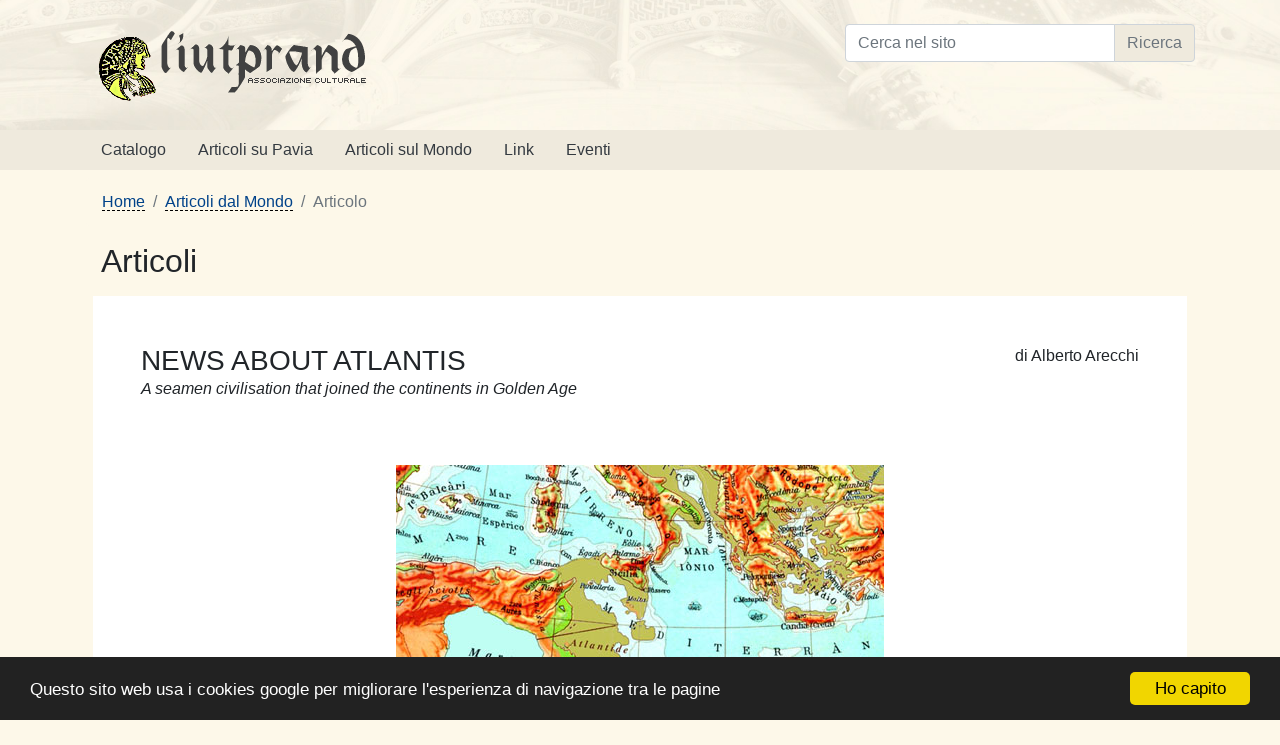

--- FILE ---
content_type: text/html
request_url: https://www.liutprand.it/articoliMondo.asp?id=184
body_size: 26717
content:
<!DOCTYPE html>
<html lang="it-IT">
<head>
	<meta charset="ISO-8859-1">
	<meta name="viewport" content="width=device-width, initial-scale=1, shrink-to-fit=no">
	<meta name="description" content="Associazione culturale Liutprand nata nel 1994 con l'intento di scoprire e diffondere le tradizioni di Pavia e del suo territorio" />
	<meta name="keywords" content="liutprand,editore,casa editrice,pavia,miapavia,longobardi,storia pavese,tradizioni pavesi,atlantide,libri" />
	
	<title>Liutprand - Associazione culturale</title>
	
	<!-- Bootstrap core CSS -->
	<link href="css/bootstrap.min.css" rel="stylesheet" type="text/css" media="all">

	<!-- Custom styles for this template -->
	<link href="css/style.css" rel="stylesheet" type="text/css" media="all">
	
	<script>
		function hide() {
			for(i=0; i<hide.arguments.length; i++)
			if (hide.arguments[i].indexOf("#")!=0){
				document.getElementById(hide.arguments[i]).style.display = "none";
				document.getElementById(hide.arguments[i]).style.visibility = "Hidden";
			}		
		}
		function show(punto) {
			document.getElementById(punto).style.display = "block";
			document.getElementById(punto).style.visibility = "Visible";
		}
	</script>
</head>
<body>

	<a id="skippy" class="sr-only sr-only-focusable" href="#content">
	  <div class="container">
		<span class="skiplink-text">Salta direttamente al contenuto</span>
	  </div>
	</a>
	
	<header>
		
		<div class="header bg-liutprand">
		  <div class="container py-4">
			<div class="row">
				<div class="col-sm-8">
					<a href="default.asp"><img class="img-fluid mr-3" src="images/logo_a.gif" alt="Liutprand - Associazione Culturale" /></a>
					<h1 class="sr-only">Liutprand - Associazione Culturale</h1>
				</div>
				
				<div class="col-sm-4">
					
					<!-- SiteSearch Google -->
					<form method="get" action="https://www.google.com/custom" target="google_window">
						<input name="domains" value="www.liutprand.it" type="hidden">

						<label for="sbi" style="display: none;">Inserisci i termini di ricerca</label>
						
						<div class="input-group mb-3">
						  <input name="q" id="sbi" size="16" maxlength="255" class="form-control" type="text" placeholder="Cerca nel sito" aria-label="Cerca nel sito" aria-describedby="sbb">
						  <div class="input-group-append">
							<label for="sbb" style="display: none;">Invia modulo di ricerca</label>
							<input name="sa" value="Ricerca" id="sbb" class="btn btn-outline-secondary bg-liutprand-light" type="submit">
						  </div>
						</div>
								
						<!--<input name="sitesearch" value="www.liutprand.it" checked="checked" id="ss1" type="hidden">-->
						<input name="sitesearch" value="www.liutprand.it" checked="checked" id="ss1" type="checkbox" class="sr-only">
						<input name="client" value="pub-1927848733474298" type="hidden">
						<input name="forid" value="1" type="hidden">
						<input name="channel" value="9243852055" type="hidden">
						<input name="ie" value="ISO-8859-1" type="hidden">
						<input name="oe" value="ISO-8859-1" type="hidden">
						<input name="flav" value="0000" type="hidden">
						<input name="sig" value="a3Uf_o54wP6ykelo" type="hidden">
						<input name="cof" value="GALT:#008000;GL:1;DIV:#336699;VLC:663399;AH:center;BGC:FFFFFF;LBGC:336699;ALC:0000FF;LC:0000FF;T:000000;GFNT:0000FF;GIMP:0000FF;FORID:1" type="hidden">
						<input name="hl" value="it" type="hidden">
					</form>
				<!-- SiteSearch Google -->
				
				</div>
			</div>
		  </div>
		</div>
		
		<nav class="navbar navbar-expand-md navbar-dark bg-liutprand-light p-0">
			<div class="container">
			  <button class="navbar-toggler" type="button" data-toggle="collapse" data-target="#navbarsTestata" aria-controls="navbarsTestata" aria-expanded="false" aria-label="Toggle navigation">
				<span class="navbar-toggler-icon"></span>
			  </button>

			  <div class="collapse navbar-collapse" id="navbarsTestata">
				<ul class="navbar-nav mr-auto">
					<li class="nav-item"><a class="nav-link pl-3 pr-3 text-dark" href="catalogo.asp">Catalogo</a></li>
					<li class="nav-item"><a class="nav-link pl-3 pr-3 text-dark" href="articoliPavia.asp">Articoli su Pavia</a></li>
					<li class="nav-item"><a class="nav-link pl-3 pr-3 text-dark" href="articoliMondo.asp">Articoli sul Mondo</a></li>
					<li class="nav-item"><a class="nav-link pl-3 pr-3 text-dark" href="link.asp">Link</a></li>
					<li class="nav-item"><a class="nav-link pl-3 pr-3 text-dark" href="eventi.asp">Eventi</a></li>
				</ul>
			  </div>
			</div>
		</nav>
		
	</header>
	
	<main id="content">
	
		

	<nav aria-label="breadcrumb" class="container p-2 pl-3 pr-3 mb-0">
	  <ol class="breadcrumb bg-liutprand mb-0">
	
		<li class="breadcrumb-item"><a href="default.asp">Home</a></li>  
		
			<li class="breadcrumb-item"><a href="articoliMondo.asp">Articoli dal Mondo</a></li> 
				
					<li class="breadcrumb-item active" aria-current="page">Articolo</li>
				
	
	  </ol>
	</nav>

		
		<section id="section1" class="bg-liutprand">
			<div class="container mt-0 mb-4">
				<h2 class="m-0 p-2 pl-3">Articoli</h2>
				
				<div class="p-2">
	

<div class="bg-white p-4">
	<div class="p-4">
	<div class="floatRight">di Alberto Arecchi</div>
	<h3 class="mb-0">NEWS ABOUT ATLANTIS</h3>
	<em>A seamen civilisation that joined the continents in Golden Age</em><br /><br />	
	<div class="text-justify pt-4">
	<p>
<p align="center"><img class='img-fluid' src="articoliMondo/Atlant.jpg"></p align><i><p>
The true Atlantis </i><p>
On the base of long enquiries, exposed in my book “<i>Atlantis. A vanished world, a hypothesis in order to find it again </i>” (Liutprand, 2001), I think that Atlantis, the mythical kingdom described by Plato in his <i>Dialogues</i>, really existed and that it was at the centre of the Mediterranean Sea. <p>
The debate on Atlantis begins by the witness of Plato. Fantastic and esoteric considerations would want to connect the “missing continent” to very ancient human cultures (of tens or hundred of thousand years ago) or even with E.T. colonisation. It is instead important to turn us to the period immediately antecedent to the written history, in which the memory vanishes in fogs of epics and myths of the ancestors of the Greeks, who arrived to the Mediterranean Sea in between 2000 and 1500 BC. Armed with iron, they imposed to the cultures of the bronze and banned the matriarchal society, in the name of a new masculine rule, in the family and in the religion. In epics populated by Gods and Half–Gods, Giants and Titans, the process of formation of the ancient nations is shaded, and in this foggy swamp Plato places the existence of Atlantis, in an age whose protagonists had the names: Poseidon, Athena, Zeus, Atlas, Erakles, Minosses… ancient kings, transformed by the myth in Gods and Titans. <p><p><i>

Memorandum on the datings </i><p>
It is believed that Solon has carried on his travel to Egypt, which Plato refers, towards 570 BC. He related facts would had occur 10,000 – 9,000 years before, but, if the “9,000 years” of Plato must correspond to a long period, yes, they would be however comparable to the times of the Achaeans and the Dorians, after their settlement in the Mediterranean. Eudossos of Cnydos (mathematician, geographer and Greek astronomer), and after him also Maneton and Diodorus Siculus, explain that it is necessary to mean “months” where Plato wrote “years”. This would place the period of the great expansion of Atlantis, and its war against the ancestors of the Athenian, between 1320 and 1295 BC, while the tremendous catastrophe that destroyed that kingdom would have happened thousand months (approximately 80 years) after, i.e. between 1240 and 1210 BC. <p><p><i>A geographical reconstruction </i><p>
It is natural that the human groups settle in the lowlands, in plain. If today the mean sea level had suddenly to raise up 130–200 m, nearly no trace would remain of the technological development: sources of energy would disappear… only few traces would remain of them in the myth. If this happened along some tens or hundred years, it would consent the human migrations to plateaux, but if the first big wave was unexpected and very strong… it would be the end for the very heart of the developed societies. The possibility appears therefore obvious to find traces of human settlements, more or less ancient, in every part of the world, under the seawaters, until to some hundred meters of depth. <p>
My quest has been based on the existence of two closed water basins, one more elevated and the other in depression regarding the general level of the Oceans, and a third sea (the western Mediterranean), in communication with the Oceans through the passage of Gibraltar. A strong earthquake would have caused the catastrophic passing of the lowland of Atlantis, with a new conformation of the seacoasts. <p>
In Eastern Mediterranean, the levels of sinking are bigger than in other seas. A great part of the bottom of the Mediterranean seems constituted by cliffs and valleys, as if it was not be a matter of marine bottom, but rather of a submerged mainland; in fact it happens continually that the underwater fishermen discover roads and ancient buildings in the sea depths. The name of “Medina Bank” (<i>Medina</i>, in Arab, means: city) given to the bank which – in my hypotheses – corresponds to the ancient capital city of Atlantis, may be significant… <p><p><i>
Going to find Plato’s Atlantis</i><p>
Some points appear clear: <p>
– the narration – related by Plato – must be reported to the times of the progenitors of the Athenians and of the inhabitants of an Egyptian city, Sais, in the Nile Delta. Therefore, not 10,000 years before, when the ancestors of those peoples lived in other regions; <p>
– the characteristics of Atlantis are those of a society of seamen and of agricultural habits, with social structures articulated and the acquaintance of the metallurgy of gold, copper, bronze. <p>
The ancestors of the Greeks were present in the Eastern Mediterranean in a period comprised between 3000 and 1500 BC, correspondent to the first 20 dynasties of Egyptian Pharaohs. We have the sensation to know all, about the history of that period, but we know really little enough, and the majority of the history is wrapped from the myth: Homeric poems, legends of the Greeks at their origins. <p>
According to my quest, before the catastrophe an immense fertile plain existed, like that described by Plato, in front of today’s Tunisia, between the Small Syrte, the Gulf of Gabès and – towards north – the peninsula of Cape Bon and the western extremity of the Sicily. It would have been “the far West” of the Eastern Mediterranean, in which Pelasgi navigated, its mythical first inhabitants, a land rich in elephants and other African cattle, with dates and bananas, like Plato says, protected from the cold winds by the mountains of Tunisia and Sicily. In this zone there were “Erakles’ columns” of the Greek myth, and the locations of other myths connected with Afterlife and with the reign of the death, the Garden of the Hesperides and the kingdom of Atlas. <p>
We imagine to go back in the time, 3,300 years ago. Mediterranean Sea had to be distinguished in two seas, placed at different levels and deprived of mutual communications. <p>
Eastern Mediterranean, from the Small Syrte to the Syro–Palestinian coast, comprised the Ionian sea, the low Adriatic and the Sea of Candia (while the Aegean territory, all emerging, constituted an immense studded plain with mountains and ancient volcanoes). Instead of the strait of Messina a rocky isthmus existed and the channel of Sicily was then a fertile plain, watered by rivers and protected by high mountains, that came down sweetly towards the coasts of the inferior sea.<p>
The waters of this sea had to be approximately 300 m under today's one. <p>
Not far away from the island of Malta, two tightened mouths gave approached to a great gulf, deep beyond thousand meters. Around that gulf, which mouth was protected by a wide island, a flourishing civilisation was risen, founded by Libyan people, went down from the high southern mountains. <p>
Who had come from east, from Clay or from Egypt, would have seen a coast full of rocks, rather steep, in which two straits were opened, to sides of a wide island. <p>
Behind Pantelleria, at the end of the gulf, there was the other sea, next to overflow towards the gulf. <p>The Western Mediterranean was – like today – in communication with the waters of the Oceans, through the strait of Gibraltar, and its waters had a level similar to today's one. This was the true malediction hanging on the head of the people that it inhabited those lands (Atlantis). Perhaps they were convinced that the precarious equilibrium could last in eternal, as they had always known. <p>
To the west of the gulf, between the two seas, a wide, fertile plain spread, abundantly watered, thanks to the waters coming from the wide “inner sea”, whose waters had to be rather sweet. That extension of plain corresponds, for its measures and physical–climatic characteristics, to the territory described by Plato. <p>
From the coast, the plain went up sweetly towards hills of volcanic origin, rich of metals. <p>Approximately 450 km from the Mediterranean, there was a wide “third sea”, an inner sea of sweet water, about 650 m higher. That sea collected waters of a river basin, extended to south until the Tassili and Ahaggar Mountains (“the mount Atlas”, according to Herodotus). Its waters watered lands of the immense plain. At the bottom of that sea, today, there is a great sand sediment, the Eastern Grand Erg (Igharghar), one of the most extended sand deserts in the world. <p>
That world ended in 24 hours, between 1240 and 1210 BC. A series of earthquakes seriously cracked the consistency of the rocks and opened channels, which very soon were broken by the pressure of waters of the higher seas: the Saharan sea and the Western Mediterranean, constantly supplied from the waters of the Ocean. Atlantis was destroyed and buried forever by a titanic flood of water and mud. <p><p><i>
Travels and contacts between the continents </i><p>
Diffusionist students assume the existence, in ancient ages, of travellers and of logons ocean–going liners and transpacific, of marine contacts between the continents. For them, the development of the Mediterranean cultures has to be seen as “a barbaric Middle Age”, caused from the supremacy of warriors iron–armed, against the more developed merchants, who had discovered the technologies to fuse gold, copper and bronze. <p>
Seafaring Africans, Polynesians, Chinese, Phoenicians. Who were the Phoenicians? The historians describe them as the first, between the great navigators. According to Zapp and Erikson, they were rather “the last” great navigators of Antiquity, with the Celts (whose oceanic fleet was destroyed by Julius Caesar, in a famous naval battle). We can presume that the Phoenicians were great navigators, who dominated the Eastern Seas, while Atlantis and the Celts dominated the Western routes. <p>
Herodotus written that the Phoenicians arrived to the Mediterranean shores from the Red Sea, about 1200 BC. They adopted a writing with alphabetical typing, model for successive letters used in the European alphabets, but no written report of their enterprises remained. Their civilisation is described like always looking to the sea, to the commerce and the discovery of far lands. During the age of bronze they went to find copper and pond from the mining zones, but their commerce kinds included gold, spices, purple from which – second tradition – their name derives, meaning “the Red Men”. After 539 BC, after the conquest of the Eastern coasts by the Persian power, Carthago became the Mediterranean centre of Phoenician culture. According to ancient reports, the Phoenicians and then the Carthaginians knew a far island called Antilla, full of every kind of wealth, and created the legend of the lost continent, in order to be guaranteed of the exclusive acquaintance of the Atlantic routes. In the fifth century BC, many Carthaginians sailed towards “the new greenish island” and the city risked to become depopulated itself, so the governors had to forbid to go beyond Erakles’ columns. Diffusionist students think that Phoenicians and Carthaginians knew well the routes of trade winds, later explored by the fleet of Columbus. <p><p><i>
Malta, the sanctuary of the royalty </i><p>
The island of Malta was the ancient fortress of Kalpe, i.e. one of the primitive columns of Erakles (and, still before, the shrines of Cronos, Melkart, Atlas). It was overwhelmed by the enormous wave, which destroyed the heart of Atlantis, coming from the gulf of the Syrte. The blocks of monuments, high beyond three meters, appear pulled down by enormous waves, coming from the West, that pushed them to 5–10 m from their places. The only possible explanation is that an immense wave of water, directed from the west towards east, caused the incredible destruction.
<p><p><i>
Ancient myths of the Greeks <p></i>
A scholarly author who calls himself “Michael of Greece” relates a series of conflicts between Greeks and Cretans. Who were the heroes of that war? We try to find again in the myth and the story of Pausania the names of the kings that appear in the story of Plato. <p>
Cecrops (son of the first mythical king Ethos), opened the hostilities against Atlantis, represented by the cult of Poseidon and Titans. In other myths, the same episode is introduced as if Athena, natural daughter of Poseidon, had denied her father to recall herself as daughter of Zeus. It was the end of the matriarchal rule, as St. Augustin remembers.<p>
Proclus suspected that in the conflict between Gods and Titans the wars supported from the ancient inhabitants of Athens against the people of Atlantis and its allies were disguised. The Ancient fixed also the more probable date of the victory of Gods against Titans, corresponding to 1505 BC. In the Egyptian tradition, “the Giants attacked Zeus and Osiris, but were destroyed”. We find the assonance between the names Atlantis – Titans and that one of Tanit, the great mother of the Berber Pantheon. <p>
A Norman Saga titled <i>Oera Linda</i> tells about blond people, original of the Frisia, with matriarchal traditions, who, after a deluge that destroyed their fatherland (called Atland), migrated towards the Mediterranean, ruled by a warrior princess (the goddess Athena of the Greeks), and founded Athens. According to <i>Oera Linda</i>, Cecrops was the son of a Frisian woman and of an Egyptian clergyman and was “half man and half snake”. This myth of migration can reflect the arrival of the Achaeans and the Dorians to the area of the Eastern Mediterranean. <p>
Cecrops was the first man to name Zeus as the supreme God and to abolish the sacrifices of blood, or human, or of animals. He came from the Egyptian city of Sais. Under his kingdom the dispute between Athena and Poseidon had place for the control of the city of Athens. That dispute may concern the supremacy of the Cretans (Atlases, or however their allied), devout to the cult of Poseidon. <p>
Other kings fought against external aggressors (always described as allied with the Cretan and – we will say – with Atlantis). They were the successor ones of Cecrops: his direct successor Erysichton and – three generations after – Erichtonios, defined as an “usurpator”, son of Ephestus and of the Earth – Gea): perhaps it is the indication of an other invasion? <p>
At last, his grandson, Erecteus. They are all kings and heroes who lived before Teseus, who appears as the last heir of Erecteus. <p>
Erictonius instituted the pan–Athenian festivities, in honour of Athena, but its successor, Pandion, was probably a Cretan. The son of Pandion, Lycos, is reported by Herodotus as the founder of the kingdom of Lycia. We will find again the Lycians between the Peoples of the Sea, who tried to invade the Egypt shortly before 1200 BC. Apollodorus remembers that, under the kingdom of Pandion, “Demetra and Dionisus came to Attica”. The first was a Cretan divinity. <p>
Also under the reign of Pandion, we find mention of wars. One his successors, Erecteus, had to endure of attack of “a devout person of Poseidon”: Eumolpus, king of Eleusis (a city allied to Crete). Athenians had to defend themselves, with the aid of mercenary troupes. According to Apollodorus the fortune helped the Athenians, but Poseidon, angered, destroyed the house of Erecteus, on Acropolis, and killed him with all his family. <p>
Michael of Greece concludes that these myths do not speak explicitly of a war between Athens and Crete, neither between Athens and Atlantis. But Poseidon is taken away from the cult by the Athenians, matriarchal rules end and a series of sour conflicts (between Gods and Titans) correspond with the narration of the war between Atlantis and the ancient Athens. 
 <p><p><i>The mythical generation <p></i>
According to the myth, Atlas and Cronos were brothers, sons of Uranus. Atlas received in inheritance the reign dell ’ the West, Cronos that one of East. Both – therefore – were celebrated as the progenitors of kings. We remember that in the myth Erakles and Atlas exchange for a moment the task to support the weight of the world, while Atlas collects for the hero the knobs of the Hesperides… exchange of roles in the kings’ generation? Someone thinks also Promethium to be a brother of Atlas, but we know that often the myths interlace and become complicated. <p>
According to the Phoenician, Cronos began to suspect of the brother it buried and it underground. According to the Greeks the contrary happened rather. Atlas succeeded to Cronos and lead the Titans in war against the Gods (the conflict between the ally kingdoms of Atlantis and the Athenian and the Egyptians of the Delta). <p><p><i>
Conclusions <p></i>
In the third millennium BC, we can suppose the existence of a marine power in the channel of Sicily, managed from people coming from the region of Ahaggar, from the heart of the Sahara, where still today “the blue men” indicate the crib of their own nation and remember the mythical ancestor queen, Tin Hinan (name that recalls “<i>Tjehenu</i>”).They were the Atlantoi of Plato, of Herodotus and Diodorus Siculus, the Tjehenu of the Egyptian reports. <p>
There was a civilisation, which dominated on the seas: towards the west, to conquest the oceans (they were the only ones Mediterranean able to make it, beyond the Celts, since their earth blocked the heart of the Mediterranean itself). To east, in the colonies of Crete and Thera, traces of their influence can be found, but the destruction of the primitive focus of spread makes that we call as “Cretan” also all things that one find in western areas (Iberian peninsula, British islands and beyond, until to some elements of the cultures pre–Mayan in Central America). <p>
After 2000 BC, the ancestors of the Greeks (Indo–European armed with iron, probably related with the Vikings, as also the book Oera Linda says) came to the Eastern Mediterranean, carrying their own myths, as the Homeric poems, and directly living other vicissitudes which became like myths of the origins. The fight between Titans and Gods would be the mythical translation of the war between the peoples of Attica, allied with the Egyptians of the Delta, and the Atlases who wanted to submit them. It is the period of maximum expansion of the Cretan culture. <p>
The eruption of the island of Thera (between 1480 and 1440 BC) gave a decisive blow to the Cretan power and facilitated the revenge of the Mycenaeans. The Eastern Mediterranean remained an inner sea, with a level about 300 m lower that the present, and the harbours, the fortifications and great part of the trade cities have never been found: they have to be found offshore, below the sea.
Towards 1200 BC, the final catastrophe. The “Sea Peoples” swarm in quest of new lands, the Philistins seek to settle in Palestine and the “red men” (Phoenician), become the heirs of the secrets of the great navigation. <p>
All this story appears to be exquisitely a Mediterranean one, because of the myths, the catastrophes, the bloody wars and the fights between the ancient matriarchal cult, based in the sacred islands of Malta and of Crete, and the new rituals of a Pantheon ruled by male figures. As Mediterranean, not to demand any “self–exculpatory projection” along far oceanic routes. <p>
Atlantis and Phoenicians return overbearing in graffitis and scripts found on the New Continent and on the islands of the Pacific, which narrate in Libyan characters and language about the reports of ancient travels, of seafaring men named Rata and Maui (“the waterman”) who became the guardian geniuses for many peoples of Polynesia. Very astonishing: the same decoders have scrambled up on the mirrors, in order to explain how those navigators could express themselves in Libyan. Nobody of them thought that the empire of Atlantis, sealing outside of the Mediterranean, had been the crib of Libyans and Berbers. How we could therefore speak of a “fake”, if they discovery was difficult to explain just for whom had it between his hands? It would have been easier – for them – to create a fake in Egyptian or Greek characters. If the Diffusionist students did not made it, they could not certainly have counterfeited the materials they found. <p><p>


	</div>
	
	<div class="floatRight pt-4"><a href="#top">torna SU</a></div><div class="pt-4"><em>Pubblicato 05/11/2008 21:12:50</em></div>
</div>
	
					
				
				</div>
				
			</div>
			
		</section>

    </main><!-- /.container -->
	
	<footer class="centrato p-4 bg-liutprand-light">
		<div class="container">
			<div class="row">
				<div class="col-sm-6 mb-2"><strong>Associazione culturale Liutprand</strong> 27100 PAVIA</div>
				<div class="col-sm-6">copyright &copy;1994-2026 e-mail: <a href="mailto:liutprand@iol.it"><strong>liutprand@iol.it</strong></a></div>
			</div>
		</div>
	</footer>
	
	<!-- Bootstrap 4 Javascript native -->
	<script src="js/bootstrap-native-v4.min.js"></script>
	
	<!-- Begin Cookie Consent plugin by Silktide - http://silktide.com/cookieconsent -->
	<script>
		window.cookieconsent_options = {"message":"Questo sito web usa i cookies google per migliorare l'esperienza di navigazione tra le pagine","dismiss":"Ho capito","learnMore":"Maggiori informazioni","link":null,"theme":"dark-bottom"};
	</script>

	<script src="js/cookie.min.js"></script>
	<!-- End Cookie Consent plugin -->



</body>
</html>


